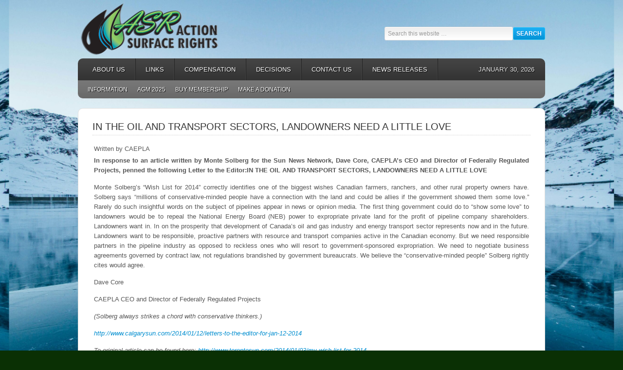

--- FILE ---
content_type: text/html; charset=UTF-8
request_url: https://actionsurfacerights.ca/in-the-oil-and-transport-sectors-landowners-need-a-little-love/
body_size: 11863
content:
<!DOCTYPE html PUBLIC "-//W3C//DTD XHTML 1.0 Transitional//EN" "http://www.w3.org/TR/xhtml1/DTD/xhtml1-transitional.dtd">
<html xmlns="http://www.w3.org/1999/xhtml" dir="ltr" lang="en-US" xml:lang="en-US" prefix="og: https://ogp.me/ns#">
<head profile="http://gmpg.org/xfn/11">
<meta http-equiv="Content-Type" content="text/html; charset=UTF-8" />
	<title>IN THE OIL AND TRANSPORT SECTORS, LANDOWNERS NEED A LITTLE LOVE | Action Surface Rights</title>

		<!-- All in One SEO 4.9.3 - aioseo.com -->
	<meta name="robots" content="max-image-preview:large" />
	<link rel="canonical" href="https://actionsurfacerights.ca/in-the-oil-and-transport-sectors-landowners-need-a-little-love/" />
	<meta name="generator" content="All in One SEO (AIOSEO) 4.9.3" />
		<meta property="og:locale" content="en_US" />
		<meta property="og:site_name" content="Action Surface Rights |" />
		<meta property="og:type" content="article" />
		<meta property="og:title" content="IN THE OIL AND TRANSPORT SECTORS, LANDOWNERS NEED A LITTLE LOVE | Action Surface Rights" />
		<meta property="og:url" content="https://actionsurfacerights.ca/in-the-oil-and-transport-sectors-landowners-need-a-little-love/" />
		<meta property="article:published_time" content="2014-01-28T19:11:39+00:00" />
		<meta property="article:modified_time" content="2017-02-24T16:45:20+00:00" />
		<meta name="twitter:card" content="summary" />
		<meta name="twitter:title" content="IN THE OIL AND TRANSPORT SECTORS, LANDOWNERS NEED A LITTLE LOVE | Action Surface Rights" />
		<script type="application/ld+json" class="aioseo-schema">
			{"@context":"https:\/\/schema.org","@graph":[{"@type":"BreadcrumbList","@id":"https:\/\/actionsurfacerights.ca\/in-the-oil-and-transport-sectors-landowners-need-a-little-love\/#breadcrumblist","itemListElement":[{"@type":"ListItem","@id":"https:\/\/actionsurfacerights.ca#listItem","position":1,"name":"Home","item":"https:\/\/actionsurfacerights.ca","nextItem":{"@type":"ListItem","@id":"https:\/\/actionsurfacerights.ca\/in-the-oil-and-transport-sectors-landowners-need-a-little-love\/#listItem","name":"IN THE OIL AND TRANSPORT SECTORS, LANDOWNERS NEED A LITTLE LOVE"}},{"@type":"ListItem","@id":"https:\/\/actionsurfacerights.ca\/in-the-oil-and-transport-sectors-landowners-need-a-little-love\/#listItem","position":2,"name":"IN THE OIL AND TRANSPORT SECTORS, LANDOWNERS NEED A LITTLE LOVE","previousItem":{"@type":"ListItem","@id":"https:\/\/actionsurfacerights.ca#listItem","name":"Home"}}]},{"@type":"Organization","@id":"https:\/\/actionsurfacerights.ca\/#organization","name":"Action Surface Rights","url":"https:\/\/actionsurfacerights.ca\/"},{"@type":"WebPage","@id":"https:\/\/actionsurfacerights.ca\/in-the-oil-and-transport-sectors-landowners-need-a-little-love\/#webpage","url":"https:\/\/actionsurfacerights.ca\/in-the-oil-and-transport-sectors-landowners-need-a-little-love\/","name":"IN THE OIL AND TRANSPORT SECTORS, LANDOWNERS NEED A LITTLE LOVE | Action Surface Rights","inLanguage":"en-US","isPartOf":{"@id":"https:\/\/actionsurfacerights.ca\/#website"},"breadcrumb":{"@id":"https:\/\/actionsurfacerights.ca\/in-the-oil-and-transport-sectors-landowners-need-a-little-love\/#breadcrumblist"},"datePublished":"2014-01-28T13:11:39-07:00","dateModified":"2017-02-24T10:45:20-07:00"},{"@type":"WebSite","@id":"https:\/\/actionsurfacerights.ca\/#website","url":"https:\/\/actionsurfacerights.ca\/","name":"Action Surface Rights","inLanguage":"en-US","publisher":{"@id":"https:\/\/actionsurfacerights.ca\/#organization"}}]}
		</script>
		<!-- All in One SEO -->

<link rel="alternate" type="application/rss+xml" title="Action Surface Rights &raquo; Feed" href="https://actionsurfacerights.ca/feed/" />
<link rel="alternate" type="application/rss+xml" title="Action Surface Rights &raquo; Comments Feed" href="https://actionsurfacerights.ca/comments/feed/" />
<link rel="alternate" type="application/rss+xml" title="Action Surface Rights &raquo; IN THE OIL AND TRANSPORT SECTORS, LANDOWNERS NEED A LITTLE LOVE Comments Feed" href="https://actionsurfacerights.ca/in-the-oil-and-transport-sectors-landowners-need-a-little-love/feed/" />
<link rel="alternate" title="oEmbed (JSON)" type="application/json+oembed" href="https://actionsurfacerights.ca/wp-json/oembed/1.0/embed?url=https%3A%2F%2Factionsurfacerights.ca%2Fin-the-oil-and-transport-sectors-landowners-need-a-little-love%2F" />
<link rel="alternate" title="oEmbed (XML)" type="text/xml+oembed" href="https://actionsurfacerights.ca/wp-json/oembed/1.0/embed?url=https%3A%2F%2Factionsurfacerights.ca%2Fin-the-oil-and-transport-sectors-landowners-need-a-little-love%2F&#038;format=xml" />
<style id='wp-img-auto-sizes-contain-inline-css' type='text/css'>
img:is([sizes=auto i],[sizes^="auto," i]){contain-intrinsic-size:3000px 1500px}
/*# sourceURL=wp-img-auto-sizes-contain-inline-css */
</style>
<link rel='stylesheet' id='enterprise-theme-css' href='https://actionsurfacerights.ca/wp-content/themes/enterprise/style.css?ver=1.1' type='text/css' media='all' />
<style id='wp-emoji-styles-inline-css' type='text/css'>

	img.wp-smiley, img.emoji {
		display: inline !important;
		border: none !important;
		box-shadow: none !important;
		height: 1em !important;
		width: 1em !important;
		margin: 0 0.07em !important;
		vertical-align: -0.1em !important;
		background: none !important;
		padding: 0 !important;
	}
/*# sourceURL=wp-emoji-styles-inline-css */
</style>
<style id='wp-block-library-inline-css' type='text/css'>
:root{--wp-block-synced-color:#7a00df;--wp-block-synced-color--rgb:122,0,223;--wp-bound-block-color:var(--wp-block-synced-color);--wp-editor-canvas-background:#ddd;--wp-admin-theme-color:#007cba;--wp-admin-theme-color--rgb:0,124,186;--wp-admin-theme-color-darker-10:#006ba1;--wp-admin-theme-color-darker-10--rgb:0,107,160.5;--wp-admin-theme-color-darker-20:#005a87;--wp-admin-theme-color-darker-20--rgb:0,90,135;--wp-admin-border-width-focus:2px}@media (min-resolution:192dpi){:root{--wp-admin-border-width-focus:1.5px}}.wp-element-button{cursor:pointer}:root .has-very-light-gray-background-color{background-color:#eee}:root .has-very-dark-gray-background-color{background-color:#313131}:root .has-very-light-gray-color{color:#eee}:root .has-very-dark-gray-color{color:#313131}:root .has-vivid-green-cyan-to-vivid-cyan-blue-gradient-background{background:linear-gradient(135deg,#00d084,#0693e3)}:root .has-purple-crush-gradient-background{background:linear-gradient(135deg,#34e2e4,#4721fb 50%,#ab1dfe)}:root .has-hazy-dawn-gradient-background{background:linear-gradient(135deg,#faaca8,#dad0ec)}:root .has-subdued-olive-gradient-background{background:linear-gradient(135deg,#fafae1,#67a671)}:root .has-atomic-cream-gradient-background{background:linear-gradient(135deg,#fdd79a,#004a59)}:root .has-nightshade-gradient-background{background:linear-gradient(135deg,#330968,#31cdcf)}:root .has-midnight-gradient-background{background:linear-gradient(135deg,#020381,#2874fc)}:root{--wp--preset--font-size--normal:16px;--wp--preset--font-size--huge:42px}.has-regular-font-size{font-size:1em}.has-larger-font-size{font-size:2.625em}.has-normal-font-size{font-size:var(--wp--preset--font-size--normal)}.has-huge-font-size{font-size:var(--wp--preset--font-size--huge)}.has-text-align-center{text-align:center}.has-text-align-left{text-align:left}.has-text-align-right{text-align:right}.has-fit-text{white-space:nowrap!important}#end-resizable-editor-section{display:none}.aligncenter{clear:both}.items-justified-left{justify-content:flex-start}.items-justified-center{justify-content:center}.items-justified-right{justify-content:flex-end}.items-justified-space-between{justify-content:space-between}.screen-reader-text{border:0;clip-path:inset(50%);height:1px;margin:-1px;overflow:hidden;padding:0;position:absolute;width:1px;word-wrap:normal!important}.screen-reader-text:focus{background-color:#ddd;clip-path:none;color:#444;display:block;font-size:1em;height:auto;left:5px;line-height:normal;padding:15px 23px 14px;text-decoration:none;top:5px;width:auto;z-index:100000}html :where(.has-border-color){border-style:solid}html :where([style*=border-top-color]){border-top-style:solid}html :where([style*=border-right-color]){border-right-style:solid}html :where([style*=border-bottom-color]){border-bottom-style:solid}html :where([style*=border-left-color]){border-left-style:solid}html :where([style*=border-width]){border-style:solid}html :where([style*=border-top-width]){border-top-style:solid}html :where([style*=border-right-width]){border-right-style:solid}html :where([style*=border-bottom-width]){border-bottom-style:solid}html :where([style*=border-left-width]){border-left-style:solid}html :where(img[class*=wp-image-]){height:auto;max-width:100%}:where(figure){margin:0 0 1em}html :where(.is-position-sticky){--wp-admin--admin-bar--position-offset:var(--wp-admin--admin-bar--height,0px)}@media screen and (max-width:600px){html :where(.is-position-sticky){--wp-admin--admin-bar--position-offset:0px}}

/*# sourceURL=wp-block-library-inline-css */
</style><style id='wp-block-media-text-inline-css' type='text/css'>
.wp-block-media-text{box-sizing:border-box;
  /*!rtl:begin:ignore*/direction:ltr;
  /*!rtl:end:ignore*/display:grid;grid-template-columns:50% 1fr;grid-template-rows:auto}.wp-block-media-text.has-media-on-the-right{grid-template-columns:1fr 50%}.wp-block-media-text.is-vertically-aligned-top>.wp-block-media-text__content,.wp-block-media-text.is-vertically-aligned-top>.wp-block-media-text__media{align-self:start}.wp-block-media-text.is-vertically-aligned-center>.wp-block-media-text__content,.wp-block-media-text.is-vertically-aligned-center>.wp-block-media-text__media,.wp-block-media-text>.wp-block-media-text__content,.wp-block-media-text>.wp-block-media-text__media{align-self:center}.wp-block-media-text.is-vertically-aligned-bottom>.wp-block-media-text__content,.wp-block-media-text.is-vertically-aligned-bottom>.wp-block-media-text__media{align-self:end}.wp-block-media-text>.wp-block-media-text__media{
  /*!rtl:begin:ignore*/grid-column:1;grid-row:1;
  /*!rtl:end:ignore*/margin:0}.wp-block-media-text>.wp-block-media-text__content{direction:ltr;
  /*!rtl:begin:ignore*/grid-column:2;grid-row:1;
  /*!rtl:end:ignore*/padding:0 8%;word-break:break-word}.wp-block-media-text.has-media-on-the-right>.wp-block-media-text__media{
  /*!rtl:begin:ignore*/grid-column:2;grid-row:1
  /*!rtl:end:ignore*/}.wp-block-media-text.has-media-on-the-right>.wp-block-media-text__content{
  /*!rtl:begin:ignore*/grid-column:1;grid-row:1
  /*!rtl:end:ignore*/}.wp-block-media-text__media a{display:block}.wp-block-media-text__media img,.wp-block-media-text__media video{height:auto;max-width:unset;vertical-align:middle;width:100%}.wp-block-media-text.is-image-fill>.wp-block-media-text__media{background-size:cover;height:100%;min-height:250px}.wp-block-media-text.is-image-fill>.wp-block-media-text__media>a{display:block;height:100%}.wp-block-media-text.is-image-fill>.wp-block-media-text__media img{height:1px;margin:-1px;overflow:hidden;padding:0;position:absolute;width:1px;clip:rect(0,0,0,0);border:0}.wp-block-media-text.is-image-fill-element>.wp-block-media-text__media{height:100%;min-height:250px}.wp-block-media-text.is-image-fill-element>.wp-block-media-text__media>a{display:block;height:100%}.wp-block-media-text.is-image-fill-element>.wp-block-media-text__media img{height:100%;object-fit:cover;width:100%}@media (max-width:600px){.wp-block-media-text.is-stacked-on-mobile{grid-template-columns:100%!important}.wp-block-media-text.is-stacked-on-mobile>.wp-block-media-text__media{grid-column:1;grid-row:1}.wp-block-media-text.is-stacked-on-mobile>.wp-block-media-text__content{grid-column:1;grid-row:2}}
/*# sourceURL=https://actionsurfacerights.ca/wp-includes/blocks/media-text/style.min.css */
</style>
<style id='wp-block-paragraph-inline-css' type='text/css'>
.is-small-text{font-size:.875em}.is-regular-text{font-size:1em}.is-large-text{font-size:2.25em}.is-larger-text{font-size:3em}.has-drop-cap:not(:focus):first-letter{float:left;font-size:8.4em;font-style:normal;font-weight:100;line-height:.68;margin:.05em .1em 0 0;text-transform:uppercase}body.rtl .has-drop-cap:not(:focus):first-letter{float:none;margin-left:.1em}p.has-drop-cap.has-background{overflow:hidden}:root :where(p.has-background){padding:1.25em 2.375em}:where(p.has-text-color:not(.has-link-color)) a{color:inherit}p.has-text-align-left[style*="writing-mode:vertical-lr"],p.has-text-align-right[style*="writing-mode:vertical-rl"]{rotate:180deg}
/*# sourceURL=https://actionsurfacerights.ca/wp-includes/blocks/paragraph/style.min.css */
</style>
<style id='global-styles-inline-css' type='text/css'>
:root{--wp--preset--aspect-ratio--square: 1;--wp--preset--aspect-ratio--4-3: 4/3;--wp--preset--aspect-ratio--3-4: 3/4;--wp--preset--aspect-ratio--3-2: 3/2;--wp--preset--aspect-ratio--2-3: 2/3;--wp--preset--aspect-ratio--16-9: 16/9;--wp--preset--aspect-ratio--9-16: 9/16;--wp--preset--color--black: #000000;--wp--preset--color--cyan-bluish-gray: #abb8c3;--wp--preset--color--white: #ffffff;--wp--preset--color--pale-pink: #f78da7;--wp--preset--color--vivid-red: #cf2e2e;--wp--preset--color--luminous-vivid-orange: #ff6900;--wp--preset--color--luminous-vivid-amber: #fcb900;--wp--preset--color--light-green-cyan: #7bdcb5;--wp--preset--color--vivid-green-cyan: #00d084;--wp--preset--color--pale-cyan-blue: #8ed1fc;--wp--preset--color--vivid-cyan-blue: #0693e3;--wp--preset--color--vivid-purple: #9b51e0;--wp--preset--gradient--vivid-cyan-blue-to-vivid-purple: linear-gradient(135deg,rgb(6,147,227) 0%,rgb(155,81,224) 100%);--wp--preset--gradient--light-green-cyan-to-vivid-green-cyan: linear-gradient(135deg,rgb(122,220,180) 0%,rgb(0,208,130) 100%);--wp--preset--gradient--luminous-vivid-amber-to-luminous-vivid-orange: linear-gradient(135deg,rgb(252,185,0) 0%,rgb(255,105,0) 100%);--wp--preset--gradient--luminous-vivid-orange-to-vivid-red: linear-gradient(135deg,rgb(255,105,0) 0%,rgb(207,46,46) 100%);--wp--preset--gradient--very-light-gray-to-cyan-bluish-gray: linear-gradient(135deg,rgb(238,238,238) 0%,rgb(169,184,195) 100%);--wp--preset--gradient--cool-to-warm-spectrum: linear-gradient(135deg,rgb(74,234,220) 0%,rgb(151,120,209) 20%,rgb(207,42,186) 40%,rgb(238,44,130) 60%,rgb(251,105,98) 80%,rgb(254,248,76) 100%);--wp--preset--gradient--blush-light-purple: linear-gradient(135deg,rgb(255,206,236) 0%,rgb(152,150,240) 100%);--wp--preset--gradient--blush-bordeaux: linear-gradient(135deg,rgb(254,205,165) 0%,rgb(254,45,45) 50%,rgb(107,0,62) 100%);--wp--preset--gradient--luminous-dusk: linear-gradient(135deg,rgb(255,203,112) 0%,rgb(199,81,192) 50%,rgb(65,88,208) 100%);--wp--preset--gradient--pale-ocean: linear-gradient(135deg,rgb(255,245,203) 0%,rgb(182,227,212) 50%,rgb(51,167,181) 100%);--wp--preset--gradient--electric-grass: linear-gradient(135deg,rgb(202,248,128) 0%,rgb(113,206,126) 100%);--wp--preset--gradient--midnight: linear-gradient(135deg,rgb(2,3,129) 0%,rgb(40,116,252) 100%);--wp--preset--font-size--small: 13px;--wp--preset--font-size--medium: 20px;--wp--preset--font-size--large: 36px;--wp--preset--font-size--x-large: 42px;--wp--preset--spacing--20: 0.44rem;--wp--preset--spacing--30: 0.67rem;--wp--preset--spacing--40: 1rem;--wp--preset--spacing--50: 1.5rem;--wp--preset--spacing--60: 2.25rem;--wp--preset--spacing--70: 3.38rem;--wp--preset--spacing--80: 5.06rem;--wp--preset--shadow--natural: 6px 6px 9px rgba(0, 0, 0, 0.2);--wp--preset--shadow--deep: 12px 12px 50px rgba(0, 0, 0, 0.4);--wp--preset--shadow--sharp: 6px 6px 0px rgba(0, 0, 0, 0.2);--wp--preset--shadow--outlined: 6px 6px 0px -3px rgb(255, 255, 255), 6px 6px rgb(0, 0, 0);--wp--preset--shadow--crisp: 6px 6px 0px rgb(0, 0, 0);}:where(.is-layout-flex){gap: 0.5em;}:where(.is-layout-grid){gap: 0.5em;}body .is-layout-flex{display: flex;}.is-layout-flex{flex-wrap: wrap;align-items: center;}.is-layout-flex > :is(*, div){margin: 0;}body .is-layout-grid{display: grid;}.is-layout-grid > :is(*, div){margin: 0;}:where(.wp-block-columns.is-layout-flex){gap: 2em;}:where(.wp-block-columns.is-layout-grid){gap: 2em;}:where(.wp-block-post-template.is-layout-flex){gap: 1.25em;}:where(.wp-block-post-template.is-layout-grid){gap: 1.25em;}.has-black-color{color: var(--wp--preset--color--black) !important;}.has-cyan-bluish-gray-color{color: var(--wp--preset--color--cyan-bluish-gray) !important;}.has-white-color{color: var(--wp--preset--color--white) !important;}.has-pale-pink-color{color: var(--wp--preset--color--pale-pink) !important;}.has-vivid-red-color{color: var(--wp--preset--color--vivid-red) !important;}.has-luminous-vivid-orange-color{color: var(--wp--preset--color--luminous-vivid-orange) !important;}.has-luminous-vivid-amber-color{color: var(--wp--preset--color--luminous-vivid-amber) !important;}.has-light-green-cyan-color{color: var(--wp--preset--color--light-green-cyan) !important;}.has-vivid-green-cyan-color{color: var(--wp--preset--color--vivid-green-cyan) !important;}.has-pale-cyan-blue-color{color: var(--wp--preset--color--pale-cyan-blue) !important;}.has-vivid-cyan-blue-color{color: var(--wp--preset--color--vivid-cyan-blue) !important;}.has-vivid-purple-color{color: var(--wp--preset--color--vivid-purple) !important;}.has-black-background-color{background-color: var(--wp--preset--color--black) !important;}.has-cyan-bluish-gray-background-color{background-color: var(--wp--preset--color--cyan-bluish-gray) !important;}.has-white-background-color{background-color: var(--wp--preset--color--white) !important;}.has-pale-pink-background-color{background-color: var(--wp--preset--color--pale-pink) !important;}.has-vivid-red-background-color{background-color: var(--wp--preset--color--vivid-red) !important;}.has-luminous-vivid-orange-background-color{background-color: var(--wp--preset--color--luminous-vivid-orange) !important;}.has-luminous-vivid-amber-background-color{background-color: var(--wp--preset--color--luminous-vivid-amber) !important;}.has-light-green-cyan-background-color{background-color: var(--wp--preset--color--light-green-cyan) !important;}.has-vivid-green-cyan-background-color{background-color: var(--wp--preset--color--vivid-green-cyan) !important;}.has-pale-cyan-blue-background-color{background-color: var(--wp--preset--color--pale-cyan-blue) !important;}.has-vivid-cyan-blue-background-color{background-color: var(--wp--preset--color--vivid-cyan-blue) !important;}.has-vivid-purple-background-color{background-color: var(--wp--preset--color--vivid-purple) !important;}.has-black-border-color{border-color: var(--wp--preset--color--black) !important;}.has-cyan-bluish-gray-border-color{border-color: var(--wp--preset--color--cyan-bluish-gray) !important;}.has-white-border-color{border-color: var(--wp--preset--color--white) !important;}.has-pale-pink-border-color{border-color: var(--wp--preset--color--pale-pink) !important;}.has-vivid-red-border-color{border-color: var(--wp--preset--color--vivid-red) !important;}.has-luminous-vivid-orange-border-color{border-color: var(--wp--preset--color--luminous-vivid-orange) !important;}.has-luminous-vivid-amber-border-color{border-color: var(--wp--preset--color--luminous-vivid-amber) !important;}.has-light-green-cyan-border-color{border-color: var(--wp--preset--color--light-green-cyan) !important;}.has-vivid-green-cyan-border-color{border-color: var(--wp--preset--color--vivid-green-cyan) !important;}.has-pale-cyan-blue-border-color{border-color: var(--wp--preset--color--pale-cyan-blue) !important;}.has-vivid-cyan-blue-border-color{border-color: var(--wp--preset--color--vivid-cyan-blue) !important;}.has-vivid-purple-border-color{border-color: var(--wp--preset--color--vivid-purple) !important;}.has-vivid-cyan-blue-to-vivid-purple-gradient-background{background: var(--wp--preset--gradient--vivid-cyan-blue-to-vivid-purple) !important;}.has-light-green-cyan-to-vivid-green-cyan-gradient-background{background: var(--wp--preset--gradient--light-green-cyan-to-vivid-green-cyan) !important;}.has-luminous-vivid-amber-to-luminous-vivid-orange-gradient-background{background: var(--wp--preset--gradient--luminous-vivid-amber-to-luminous-vivid-orange) !important;}.has-luminous-vivid-orange-to-vivid-red-gradient-background{background: var(--wp--preset--gradient--luminous-vivid-orange-to-vivid-red) !important;}.has-very-light-gray-to-cyan-bluish-gray-gradient-background{background: var(--wp--preset--gradient--very-light-gray-to-cyan-bluish-gray) !important;}.has-cool-to-warm-spectrum-gradient-background{background: var(--wp--preset--gradient--cool-to-warm-spectrum) !important;}.has-blush-light-purple-gradient-background{background: var(--wp--preset--gradient--blush-light-purple) !important;}.has-blush-bordeaux-gradient-background{background: var(--wp--preset--gradient--blush-bordeaux) !important;}.has-luminous-dusk-gradient-background{background: var(--wp--preset--gradient--luminous-dusk) !important;}.has-pale-ocean-gradient-background{background: var(--wp--preset--gradient--pale-ocean) !important;}.has-electric-grass-gradient-background{background: var(--wp--preset--gradient--electric-grass) !important;}.has-midnight-gradient-background{background: var(--wp--preset--gradient--midnight) !important;}.has-small-font-size{font-size: var(--wp--preset--font-size--small) !important;}.has-medium-font-size{font-size: var(--wp--preset--font-size--medium) !important;}.has-large-font-size{font-size: var(--wp--preset--font-size--large) !important;}.has-x-large-font-size{font-size: var(--wp--preset--font-size--x-large) !important;}
/*# sourceURL=global-styles-inline-css */
</style>

<style id='classic-theme-styles-inline-css' type='text/css'>
/*! This file is auto-generated */
.wp-block-button__link{color:#fff;background-color:#32373c;border-radius:9999px;box-shadow:none;text-decoration:none;padding:calc(.667em + 2px) calc(1.333em + 2px);font-size:1.125em}.wp-block-file__button{background:#32373c;color:#fff;text-decoration:none}
/*# sourceURL=/wp-includes/css/classic-themes.min.css */
</style>
<script type="text/javascript" src="https://actionsurfacerights.ca/wp-includes/js/jquery/jquery.min.js?ver=3.7.1" id="jquery-core-js"></script>
<script type="text/javascript" src="https://actionsurfacerights.ca/wp-includes/js/jquery/jquery-migrate.min.js?ver=3.4.1" id="jquery-migrate-js"></script>
<link rel="https://api.w.org/" href="https://actionsurfacerights.ca/wp-json/" /><link rel="alternate" title="JSON" type="application/json" href="https://actionsurfacerights.ca/wp-json/wp/v2/pages/1850" /><link rel="EditURI" type="application/rsd+xml" title="RSD" href="https://actionsurfacerights.ca/xmlrpc.php?rsd" />

<link rel='shortlink' href='https://actionsurfacerights.ca/?p=1850' />
<!--no stylsheet loading-->	
<style type="text/css" media="screen">
	#rotator {
		position: relative;
		width: 600px;
		height: 250px;
		margin: 0; padding: 0;
		overflow: hidden;
	}
</style>
	
<link rel="icon" href="https://actionsurfacerights.ca/wp-content/themes/enterprise/images/favicon.ico" />
<link rel="pingback" href="https://actionsurfacerights.ca/xmlrpc.php" />
<style type="text/css">#header { background: url(https://actionsurfacerights.ca/wp-content/uploads/2012/02/action-surface-rights-logo.png) no-repeat !important; }</style>
<style type="text/css" id="custom-background-css">
body.custom-background { background-color: #0a3004; background-image: url("https://actionsurfacerights.ca/wp-content/uploads/2024/12/pexels-riciardus-300857-scaled.jpg"); background-position: center center; background-size: contain; background-repeat: repeat; background-attachment: scroll; }
</style>
			<style type="text/css" id="wp-custom-css">
			/*
You can add your own CSS here.

Click the help icon above to learn more.
*/
h2.entry-title{
	margin-top: 12px;
	margin-bottom: 12px;
}

/* Snow effect
***********************************************************************/
/*@import url("https://fonts.googleapis.com/css?family=Merienda+One");

html {
  background-color: #000;
    background-image: url(https://images.unsplash.com/photo-1531972497489-8eb337acf6e5?ixlib=rb-0.3.5&ixid=eyJhcHBfaWQiOjEyMDd9&s=193456e9385b553747a5e0f0cbc7badb&auto=format&fit=crop&w=1334&q=80);
  background-size: cover;
  height: 100%;
  background-repeat: no-repeat;
}
h1 {
  font-size: 8em;
  font-family: 'Merienda One';
  font-weight: 400;
  position: fixed;
  top:50%;
  left: 0;
  right: 0;
  margin: 0;
  line-height: 1;
  transform: translateY(-50%);
  z-index: 100;
  text-shadow: 0 2px 10px rgba(black,0.8);
}
body.blog, .more-snow {
  &:before,
  &:after {
    content: "";
    position: fixed;
    top: -3000%;
    bottom: 0;
    right: 0;
    left: 0;
    background-color: rgba(black, 0.01);
    background-image: url(http://www.freepngimg.com/download/winter_snow/4-2-white-snow-png.png);
    background-size: 30%;
    -webkit-animation-name: MOVE-BG;
    -webkit-animation-duration: 500s;
    -webkit-animation-timing-function: linear;
    -webkit-animation-iteration-count: infinite;
		pointer-events: none;
  }
}
body .blog{
  &:before {
    filter: blur(6px);
    opacity: 0.8;
  }
  &:after {
    filter: blur(1px);
    top: -1500%;
    background-image: url(http://www.freepngimg.com/download/winter_snow/4-2-white-snow-png.png);
    background-size: 90%;
    animation-duration: 200s;
		pointer-events: none;
  }
}
.more-snow {
  &:before {
    filter: blur(4px);
    opacity: 0.8;
    top: -2500%;
    background-size: 60%;
    animation-duration: 400s;
  }
  &:after {
    filter: blur(2px);
    opacity: 0.8;
    top: -2000%;
    background-image: url(https://laviwebfiles.com/stage/codepen/4-2-white-snow-png.png);
    background-size: 70%;
    animation-duration: 300s;
  }
}

@-webkit-keyframes MOVE-BG {
  from {
    transform: translateY(0);
  }
  to {
    transform: translateY(70%);
  }
}*/
		</style>
		<link rel='stylesheet' id='wpforms-choicesjs-css' href='https://actionsurfacerights.ca/wp-content/plugins/wpforms-lite/assets/css/choices.min.css?ver=10.2.0' type='text/css' media='all' />
<link rel='stylesheet' id='wpforms-classic-full-css' href='https://actionsurfacerights.ca/wp-content/plugins/wpforms-lite/assets/css/frontend/classic/wpforms-full.min.css?ver=1.9.8.7' type='text/css' media='all' />
</head>
<body class="wp-singular page-template-default page page-id-1850 custom-background wp-theme-genesis wp-child-theme-enterprise custom-header header-image full-width-content"><div id="wrap"><div id="header"><div class="wrap"><div id="title-area"><p id="title"><a href="https://actionsurfacerights.ca/">Action Surface Rights</a></p></div><div class="widget-area header-widget-area"><div id="search-3" class="widget widget_search"><div class="widget-wrap"><form method="get" class="searchform search-form" action="https://actionsurfacerights.ca/" role="search" ><input type="text" value="Search this website &#x02026;" name="s" class="s search-input" onfocus="if ('Search this website &#x2026;' === this.value) {this.value = '';}" onblur="if ('' === this.value) {this.value = 'Search this website &#x2026;';}" /><input type="submit" class="searchsubmit search-submit" value="Search" /></form></div></div>
<div id="block-2" class="widget widget_block"><div class="widget-wrap">
<div class="wp-block-media-text alignwide is-stacked-on-mobile"><figure class="wp-block-media-text__media"></figure><div class="wp-block-media-text__content">
<p class="has-large-font-size"></p>
</div></div>
</div></div>
</div></div></div><div id="nav"><div class="wrap"><ul id="menu-main-menu" class="menu genesis-nav-menu menu-primary js-superfish"><li id="menu-item-10" class="menu-item menu-item-type-post_type menu-item-object-page menu-item-has-children menu-item-10"><a href="https://actionsurfacerights.ca/about-us/">About Us</a>
<ul class="sub-menu">
	<li id="menu-item-38" class="menu-item menu-item-type-post_type menu-item-object-page menu-item-38"><a href="https://actionsurfacerights.ca/about-us/mission-statement/">Mission Statement</a></li>
	<li id="menu-item-37" class="menu-item menu-item-type-post_type menu-item-object-page menu-item-37"><a href="https://actionsurfacerights.ca/about-us/directors/">Directors</a></li>
	<li id="menu-item-954" class="menu-item menu-item-type-post_type menu-item-object-page menu-item-954"><a href="https://actionsurfacerights.ca/about-us/newsletters/">Newsletters</a></li>
	<li id="menu-item-1196" class="menu-item menu-item-type-post_type menu-item-object-page menu-item-1196"><a href="https://actionsurfacerights.ca/about-us/submission/">Submission</a></li>
</ul>
</li>
<li id="menu-item-145" class="menu-item menu-item-type-post_type menu-item-object-page menu-item-has-children menu-item-145"><a href="https://actionsurfacerights.ca/links/">Links</a>
<ul class="sub-menu">
	<li id="menu-item-146" class="menu-item menu-item-type-custom menu-item-object-custom menu-item-has-children menu-item-146"><a href="https://google.com">google</a>
	<ul class="sub-menu">
		<li id="menu-item-3657" class="menu-item menu-item-type-post_type menu-item-object-page menu-item-has-children menu-item-3657"><a href="https://actionsurfacerights.ca/agm-2019-action/">AGM 2019 Action Surface Rights</a>
		<ul class="sub-menu">
			<li id="menu-item-3473" class="menu-item menu-item-type-post_type menu-item-object-page menu-item-has-children menu-item-3473"><a href="https://actionsurfacerights.ca/annual-general-meeting-2018/">Annual General Meeting 2018</a>
			<ul class="sub-menu">
				<li id="menu-item-3474" class="menu-item menu-item-type-post_type menu-item-object-page menu-item-3474"><a href="https://actionsurfacerights.ca/agm-2017/">AGM 2017</a></li>
				<li id="menu-item-2873" class="menu-item menu-item-type-post_type menu-item-object-page menu-item-has-children menu-item-2873"><a href="https://actionsurfacerights.ca/agm/">AGM 2016</a>
				<ul class="sub-menu">
					<li id="menu-item-2876" class="menu-item menu-item-type-post_type menu-item-object-page menu-item-2876"><a href="https://actionsurfacerights.ca/march-2016-newsletter/">March 2016 Newsletter</a></li>
					<li id="menu-item-2888" class="menu-item menu-item-type-post_type menu-item-object-page menu-item-2888"><a href="https://actionsurfacerights.ca/action-surface-rights-presentation/">Action Surface Rights Presentation</a></li>
					<li id="menu-item-2868" class="menu-item menu-item-type-post_type menu-item-object-page menu-item-2868"><a href="https://actionsurfacerights.ca/electrical-wsp-costs-2015/">Electrical WSP Costs 2015</a></li>
				</ul>
</li>
			</ul>
</li>
		</ul>
</li>
	</ul>
</li>
</ul>
</li>
<li id="menu-item-31" class="menu-item menu-item-type-post_type menu-item-object-page menu-item-has-children menu-item-31"><a href="https://actionsurfacerights.ca/compensation/">Compensation</a>
<ul class="sub-menu">
	<li id="menu-item-2704" class="menu-item menu-item-type-post_type menu-item-object-page menu-item-2704"><a href="https://actionsurfacerights.ca/important-announcement/">Warning: Companies going bankrupt and reducing Annual Rentals</a></li>
	<li id="menu-item-67" class="menu-item menu-item-type-post_type menu-item-object-page menu-item-67"><a href="https://actionsurfacerights.ca/compensation/overview/">Overview</a></li>
	<li id="menu-item-50" class="menu-item menu-item-type-post_type menu-item-object-page menu-item-50"><a href="https://actionsurfacerights.ca/compensation/adverse-effect-factor/">Adverse Effect Factor</a></li>
	<li id="menu-item-65" class="menu-item menu-item-type-post_type menu-item-object-page menu-item-65"><a href="https://actionsurfacerights.ca/compensation/loss-of-use/">Loss of Use</a></li>
	<li id="menu-item-192" class="menu-item menu-item-type-post_type menu-item-object-page menu-item-192"><a href="https://actionsurfacerights.ca/compensation/compensation-rights/">Compensation Rates</a></li>
	<li id="menu-item-1541" class="menu-item menu-item-type-post_type menu-item-object-page menu-item-1541"><a href="https://actionsurfacerights.ca/compensation/cnrl-agreement/">CNRL Agreement</a></li>
</ul>
</li>
<li id="menu-item-32" class="menu-item menu-item-type-post_type menu-item-object-page menu-item-has-children menu-item-32"><a href="https://actionsurfacerights.ca/decisions/">Decisions</a>
<ul class="sub-menu">
	<li id="menu-item-2705" class="menu-item menu-item-type-post_type menu-item-object-page menu-item-2705"><a href="https://actionsurfacerights.ca/important-announcement/">Warning: Companies going bankrupt and reducing Annual Rentals</a></li>
	<li id="menu-item-46" class="menu-item menu-item-type-post_type menu-item-object-page menu-item-has-children menu-item-46"><a href="https://actionsurfacerights.ca/decisions/local/">Local</a>
	<ul class="sub-menu">
		<li id="menu-item-3656" class="menu-item menu-item-type-post_type menu-item-object-page menu-item-3656"><a href="https://actionsurfacerights.ca/redwater-decision/">Redwater Decision</a></li>
	</ul>
</li>
	<li id="menu-item-45" class="menu-item menu-item-type-post_type menu-item-object-page menu-item-has-children menu-item-45"><a href="https://actionsurfacerights.ca/decisions/important/">Important</a>
	<ul class="sub-menu">
		<li id="menu-item-3655" class="menu-item menu-item-type-post_type menu-item-object-page menu-item-3655"><a href="https://actionsurfacerights.ca/redwater-decision/">Redwater Decision</a></li>
	</ul>
</li>
</ul>
</li>
<li id="menu-item-70" class="menu-item menu-item-type-post_type menu-item-object-page menu-item-70"><a href="https://actionsurfacerights.ca/contact-us/">Contact Us</a></li>
<li id="menu-item-30" class="menu-item menu-item-type-post_type menu-item-object-page menu-item-has-children menu-item-30"><a href="https://actionsurfacerights.ca/news-release/">News Releases</a>
<ul class="sub-menu">
	<li id="menu-item-2706" class="menu-item menu-item-type-post_type menu-item-object-page menu-item-2706"><a href="https://actionsurfacerights.ca/important-announcement/">Warning: Companies going bankrupt and reducing Annual Rentals</a></li>
</ul>
</li>
<li class="right date">January 30, 2026</li></ul></div></div><div id="subnav"><div class="wrap"><ul id="menu-sub-menu" class="menu genesis-nav-menu menu-secondary js-superfish"><li id="menu-item-23" class="menu-item menu-item-type-post_type menu-item-object-page menu-item-23"><a href="https://actionsurfacerights.ca/resources/">Information</a></li>
<li id="menu-item-4015" class="menu-item menu-item-type-post_type menu-item-object-page menu-item-has-children menu-item-4015"><a href="https://actionsurfacerights.ca/agm-2025/">AGM 2025</a>
<ul class="sub-menu">
	<li id="menu-item-3658" class="menu-item menu-item-type-post_type menu-item-object-page menu-item-3658"><a href="https://actionsurfacerights.ca/agm-2019-action/">AGM 2019 Action Surface Rights</a></li>
	<li id="menu-item-3667" class="menu-item menu-item-type-post_type menu-item-object-page menu-item-3667"><a href="https://actionsurfacerights.ca/agm-2019-minutes/">AGM 2019 Minutes</a></li>
	<li id="menu-item-3476" class="menu-item menu-item-type-post_type menu-item-object-page menu-item-3476"><a href="https://actionsurfacerights.ca/annual-general-meeting-2018/">Annual General Meeting 2018</a></li>
	<li id="menu-item-3268" class="menu-item menu-item-type-post_type menu-item-object-page menu-item-3268"><a target="_blank" href="https://actionsurfacerights.ca/agm-2017/">AGM 2017</a></li>
	<li id="menu-item-3477" class="menu-item menu-item-type-post_type menu-item-object-page menu-item-3477"><a href="https://actionsurfacerights.ca/agm/">AGM 2016</a></li>
</ul>
</li>
<li id="menu-item-3587" class="menu-item menu-item-type-post_type menu-item-object-page menu-item-3587"><a href="https://actionsurfacerights.ca/buy-membership/">Buy Membership</a></li>
<li id="menu-item-3588" class="menu-item menu-item-type-post_type menu-item-object-page menu-item-3588"><a href="https://actionsurfacerights.ca/make-a-donation/">Make A Donation</a></li>
</ul></div></div><div id="inner"><div id="content-sidebar-wrap"><div id="content" class="hfeed"><div class="post-1850 page type-page status-publish hentry entry"><h1 class="entry-title">IN THE OIL AND TRANSPORT SECTORS, LANDOWNERS NEED A LITTLE LOVE</h1>
<div class="entry-content"><table class="contentpaneopen">
<tbody>
<tr>
<td style="text-align: justify;" valign="top"><span class="small">Written by CAEPLA </span></td>
</tr>
<tr>
<td style="text-align: justify;"

<td valign="top"><strong>In response to an article written by Monte Solberg for the Sun News Network, Dave Core, CAEPLA&#8217;s CEO and Director of Federally Regulated Projects, penned the following Letter to the Editor:</strong><strong>IN THE OIL AND TRANSPORT SECTORS, LANDOWNERS NEED A LITTLE LOVE</strong></p>
<p>Monte Solberg’s “Wish List for 2014” correctly identifies one of the biggest wishes Canadian farmers, ranchers, and other rural property owners have. Solberg says “millions of conservative-minded people have a connection with the land and could be allies if the government showed them some love.” Rarely do such insightful words on the subject of pipelines appear in news or opinion media. The first thing government could do to “show some love” to landowners would be to repeal the National Energy Board (NEB) power to expropriate private land for the profit of pipeline company shareholders. Landowners want in. In on the prosperity that development of Canada’s oil and gas industry and energy transport sector represents now and in the future. Landowners want to be responsible, proactive partners with resource and transport companies active in the Canadian economy. But we need responsible partners in the pipeline industry as opposed to reckless ones who will resort to government-sponsored expropriation. We need to negotiate business agreements governed by contract law, not regulations brandished by government bureaucrats. We believe the “conservative-minded people” Solberg rightly cites would agree.</p>
<p>Dave Core</p>
<p style="text-align: justify;">CAEPLA CEO and Director of Federally Regulated Projects</p>
<p><em>(Solberg always strikes a chord with conservative thinkers.)</em></p>
<p><em><a>http://www.calgarysun.com/2014/01/12/letters-to-the-editor-for-jan-12-2014</a></em></p>
<p><em>To original article can be found here: <a href="http://www.torontosun.com/2014/01/03/my-wish-list-for-2014">http://www.torontosun.com/2014/01/03/my-wish-list-for-2014</a></em></td>
</tr>
</tbody>
</table>
</div></div></div></div></div><div id="footer" class="footer"><div class="wrap"><div class="gototop"><p><a href="#wrap" rel="nofollow">Return to top of page</a></p></div><div class="creds"><p>Copyright &#x000A9;&nbsp;2026 &#x000B7; <a href="http://www.studiopress.com/themes/enterprise">Enterprise Child Theme</a> on <a href="https://www.studiopress.com/">Genesis Framework</a> &#x000B7; <a href="https://wordpress.org/">WordPress</a> &#x000B7; <a href="https://actionsurfacerights.ca/wp-login.php">Log in</a></p></div></div></div></div><script type="speculationrules">
{"prefetch":[{"source":"document","where":{"and":[{"href_matches":"/*"},{"not":{"href_matches":["/wp-*.php","/wp-admin/*","/wp-content/uploads/*","/wp-content/*","/wp-content/plugins/*","/wp-content/themes/enterprise/*","/wp-content/themes/genesis/*","/*\\?(.+)"]}},{"not":{"selector_matches":"a[rel~=\"nofollow\"]"}},{"not":{"selector_matches":".no-prefetch, .no-prefetch a"}}]},"eagerness":"conservative"}]}
</script>

<script type="text/javascript">
jQuery(document).ready(function($) {
	$("#rotator").cycle({ 
	    fx: 'fade',
	    timeout: 4000,
	    speed: 1000,
	    pause: 1,
	    fit: 1
	});
});
</script>

<script type="text/javascript" src="https://actionsurfacerights.ca/wp-includes/js/comment-reply.min.js?ver=f93ca737d83116343dd66ab442684a64" id="comment-reply-js" async="async" data-wp-strategy="async" fetchpriority="low"></script>
<script type="text/javascript" src="https://actionsurfacerights.ca/wp-includes/js/hoverIntent.min.js?ver=1.10.2" id="hoverIntent-js"></script>
<script type="text/javascript" src="https://actionsurfacerights.ca/wp-content/themes/genesis/lib/js/menu/superfish.min.js?ver=1.7.10" id="superfish-js"></script>
<script type="text/javascript" src="https://actionsurfacerights.ca/wp-content/themes/genesis/lib/js/menu/superfish.args.min.js?ver=2.10.1" id="superfish-args-js"></script>
<script type="text/javascript" src="https://actionsurfacerights.ca/wp-content/themes/genesis/lib/js/menu/superfish.compat.min.js?ver=2.10.1" id="superfish-compat-js"></script>
<script type="text/javascript" src="https://actionsurfacerights.ca/wp-content/plugins/page-links-to/dist/new-tab.js?ver=3.3.7" id="page-links-to-js"></script>
<script type="text/javascript" src="https://actionsurfacerights.ca/wp-content/plugins/wp-cycle/jquery.cycle.all.min.js?ver=2.9999.5" id="cycle-js"></script>
<script type="text/javascript" id="wpforms-choicesjs-js-extra">
/* <![CDATA[ */
var wpforms_choicesjs_config = {"removeItemButton":"1","shouldSort":"","fuseOptions":{"threshold":0.1,"distance":1000},"loadingText":"Loading...","noResultsText":"No results found","noChoicesText":"No choices to choose from","uniqueItemText":"Only unique values can be added","customAddItemText":"Only values matching specific conditions can be added"};
//# sourceURL=wpforms-choicesjs-js-extra
/* ]]> */
</script>
<script type="text/javascript" src="https://actionsurfacerights.ca/wp-content/plugins/wpforms-lite/assets/lib/choices.min.js?ver=10.2.0" id="wpforms-choicesjs-js"></script>
<script type="text/javascript" src="https://actionsurfacerights.ca/wp-content/plugins/wpforms-lite/assets/lib/jquery.validate.min.js?ver=1.21.0" id="wpforms-validation-js"></script>
<script type="text/javascript" src="https://actionsurfacerights.ca/wp-content/plugins/wpforms-lite/assets/lib/jquery.inputmask.min.js?ver=5.0.9" id="wpforms-maskedinput-js"></script>
<script type="text/javascript" src="https://actionsurfacerights.ca/wp-content/plugins/wpforms-lite/assets/lib/mailcheck.min.js?ver=1.1.2" id="wpforms-mailcheck-js"></script>
<script type="text/javascript" src="https://actionsurfacerights.ca/wp-content/plugins/wpforms-lite/assets/lib/punycode.min.js?ver=1.0.0" id="wpforms-punycode-js"></script>
<script type="text/javascript" src="https://actionsurfacerights.ca/wp-content/plugins/wpforms-lite/assets/js/share/utils.min.js?ver=1.9.8.7" id="wpforms-generic-utils-js"></script>
<script type="text/javascript" src="https://actionsurfacerights.ca/wp-content/plugins/wpforms-lite/assets/js/frontend/wpforms.min.js?ver=1.9.8.7" id="wpforms-js"></script>
<script type="text/javascript" src="https://actionsurfacerights.ca/wp-content/plugins/wpforms-lite/assets/js/frontend/fields/address.min.js?ver=1.9.8.7" id="wpforms-address-field-js"></script>
<script id="wp-emoji-settings" type="application/json">
{"baseUrl":"https://s.w.org/images/core/emoji/17.0.2/72x72/","ext":".png","svgUrl":"https://s.w.org/images/core/emoji/17.0.2/svg/","svgExt":".svg","source":{"concatemoji":"https://actionsurfacerights.ca/wp-includes/js/wp-emoji-release.min.js?ver=f93ca737d83116343dd66ab442684a64"}}
</script>
<script type="module">
/* <![CDATA[ */
/*! This file is auto-generated */
const a=JSON.parse(document.getElementById("wp-emoji-settings").textContent),o=(window._wpemojiSettings=a,"wpEmojiSettingsSupports"),s=["flag","emoji"];function i(e){try{var t={supportTests:e,timestamp:(new Date).valueOf()};sessionStorage.setItem(o,JSON.stringify(t))}catch(e){}}function c(e,t,n){e.clearRect(0,0,e.canvas.width,e.canvas.height),e.fillText(t,0,0);t=new Uint32Array(e.getImageData(0,0,e.canvas.width,e.canvas.height).data);e.clearRect(0,0,e.canvas.width,e.canvas.height),e.fillText(n,0,0);const a=new Uint32Array(e.getImageData(0,0,e.canvas.width,e.canvas.height).data);return t.every((e,t)=>e===a[t])}function p(e,t){e.clearRect(0,0,e.canvas.width,e.canvas.height),e.fillText(t,0,0);var n=e.getImageData(16,16,1,1);for(let e=0;e<n.data.length;e++)if(0!==n.data[e])return!1;return!0}function u(e,t,n,a){switch(t){case"flag":return n(e,"\ud83c\udff3\ufe0f\u200d\u26a7\ufe0f","\ud83c\udff3\ufe0f\u200b\u26a7\ufe0f")?!1:!n(e,"\ud83c\udde8\ud83c\uddf6","\ud83c\udde8\u200b\ud83c\uddf6")&&!n(e,"\ud83c\udff4\udb40\udc67\udb40\udc62\udb40\udc65\udb40\udc6e\udb40\udc67\udb40\udc7f","\ud83c\udff4\u200b\udb40\udc67\u200b\udb40\udc62\u200b\udb40\udc65\u200b\udb40\udc6e\u200b\udb40\udc67\u200b\udb40\udc7f");case"emoji":return!a(e,"\ud83e\u1fac8")}return!1}function f(e,t,n,a){let r;const o=(r="undefined"!=typeof WorkerGlobalScope&&self instanceof WorkerGlobalScope?new OffscreenCanvas(300,150):document.createElement("canvas")).getContext("2d",{willReadFrequently:!0}),s=(o.textBaseline="top",o.font="600 32px Arial",{});return e.forEach(e=>{s[e]=t(o,e,n,a)}),s}function r(e){var t=document.createElement("script");t.src=e,t.defer=!0,document.head.appendChild(t)}a.supports={everything:!0,everythingExceptFlag:!0},new Promise(t=>{let n=function(){try{var e=JSON.parse(sessionStorage.getItem(o));if("object"==typeof e&&"number"==typeof e.timestamp&&(new Date).valueOf()<e.timestamp+604800&&"object"==typeof e.supportTests)return e.supportTests}catch(e){}return null}();if(!n){if("undefined"!=typeof Worker&&"undefined"!=typeof OffscreenCanvas&&"undefined"!=typeof URL&&URL.createObjectURL&&"undefined"!=typeof Blob)try{var e="postMessage("+f.toString()+"("+[JSON.stringify(s),u.toString(),c.toString(),p.toString()].join(",")+"));",a=new Blob([e],{type:"text/javascript"});const r=new Worker(URL.createObjectURL(a),{name:"wpTestEmojiSupports"});return void(r.onmessage=e=>{i(n=e.data),r.terminate(),t(n)})}catch(e){}i(n=f(s,u,c,p))}t(n)}).then(e=>{for(const n in e)a.supports[n]=e[n],a.supports.everything=a.supports.everything&&a.supports[n],"flag"!==n&&(a.supports.everythingExceptFlag=a.supports.everythingExceptFlag&&a.supports[n]);var t;a.supports.everythingExceptFlag=a.supports.everythingExceptFlag&&!a.supports.flag,a.supports.everything||((t=a.source||{}).concatemoji?r(t.concatemoji):t.wpemoji&&t.twemoji&&(r(t.twemoji),r(t.wpemoji)))});
//# sourceURL=https://actionsurfacerights.ca/wp-includes/js/wp-emoji-loader.min.js
/* ]]> */
</script>
<script type='text/javascript'>
/* <![CDATA[ */
var wpforms_settings = {"val_required":"This field is required.","val_email":"Please enter a valid email address.","val_email_suggestion":"Did you mean {suggestion}?","val_email_suggestion_title":"Click to accept this suggestion.","val_email_restricted":"This email address is not allowed.","val_number":"Please enter a valid number.","val_number_positive":"Please enter a valid positive number.","val_minimum_price":"Amount entered is less than the required minimum.","val_confirm":"Field values do not match.","val_checklimit":"You have exceeded the number of allowed selections: {#}.","val_limit_characters":"{count} of {limit} max characters.","val_limit_words":"{count} of {limit} max words.","val_min":"Please enter a value greater than or equal to {0}.","val_max":"Please enter a value less than or equal to {0}.","val_recaptcha_fail_msg":"Google reCAPTCHA verification failed, please try again later.","val_turnstile_fail_msg":"Cloudflare Turnstile verification failed, please try again later.","val_inputmask_incomplete":"Please fill out the field in required format.","uuid_cookie":"","locale":"en","country":"","country_list_label":"Country list","wpforms_plugin_url":"https:\/\/actionsurfacerights.ca\/wp-content\/plugins\/wpforms-lite\/","gdpr":"","ajaxurl":"https:\/\/actionsurfacerights.ca\/wp-admin\/admin-ajax.php","mailcheck_enabled":"1","mailcheck_domains":[],"mailcheck_toplevel_domains":["dev"],"is_ssl":"1","currency_code":"USD","currency_thousands":",","currency_decimals":"2","currency_decimal":".","currency_symbol":"$","currency_symbol_pos":"left","val_requiredpayment":"Payment is required.","val_creditcard":"Please enter a valid credit card number.","readOnlyDisallowedFields":["captcha","content","divider","hidden","html","entry-preview","pagebreak","payment-total"],"error_updating_token":"Error updating token. Please try again or contact support if the issue persists.","network_error":"Network error or server is unreachable. Check your connection or try again later.","token_cache_lifetime":"86400","hn_data":[],"address_field":{"list_countries_without_states":["GB","DE","CH","NL"]}}
/* ]]> */
</script>
<script defer src="https://static.cloudflareinsights.com/beacon.min.js/vcd15cbe7772f49c399c6a5babf22c1241717689176015" integrity="sha512-ZpsOmlRQV6y907TI0dKBHq9Md29nnaEIPlkf84rnaERnq6zvWvPUqr2ft8M1aS28oN72PdrCzSjY4U6VaAw1EQ==" data-cf-beacon='{"version":"2024.11.0","token":"967a0d1b51a44ec9b4643ecc7723fa68","r":1,"server_timing":{"name":{"cfCacheStatus":true,"cfEdge":true,"cfExtPri":true,"cfL4":true,"cfOrigin":true,"cfSpeedBrain":true},"location_startswith":null}}' crossorigin="anonymous"></script>
</body></html>
